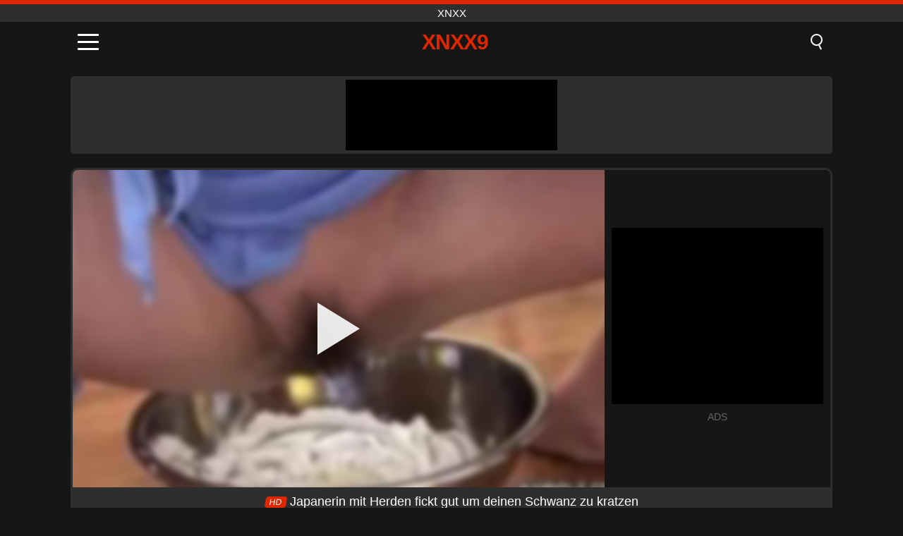

--- FILE ---
content_type: text/html; charset=UTF-8
request_url: https://xnxx9.net/de/video/1174
body_size: 9192
content:
<!DOCTYPE html><html lang="de" translate="no"><head><meta charset="UTF-8"/><meta name="viewport" content="width=device-width, initial-scale=1"><title>Japanerin mit Herden fickt gut um deinen Schwanz zu kratzen - XNXX9.NET</title><meta name="description" content="✅ Japanerin mit Herden fickt gut um deinen Schwanz zu kratzen, XNXX. ✅"><meta name="keywords" content="japanerin,herden,fickt,deinen,schwanz,kratzen,xnxx"><meta name="robots" content="max-image-preview:large"><script type="application/ld+json">{"@context":"https://schema.org","@type":"VideoObject","name":"Japanerin mit Herden fickt gut um deinen Schwanz zu kratzen","description":"✅ Japanerin mit Herden fickt gut um deinen Schwanz zu kratzen, XNXX. ✅","contentUrl":"https://xnxx9.net/cdn/1174.mp4","thumbnailUrl":["https://xnxx9.net/media/p/1174.jpg","https://xnxx9.net/media/w/1174.webp"],"uploadDate":"2021-10-12T04:57:00+03:00","duration":"P0DT0H5M0S","interactionCount":"2687"}</script><meta property="og:title" content="Japanerin mit Herden fickt gut um deinen Schwanz zu kratzen"><meta property="og:site_name" content="XNXX9.NET"><meta property="og:url" content="https://xnxx9.net/de/video/1174"><meta property="og:description" content="✅ Japanerin mit Herden fickt gut um deinen Schwanz zu kratzen, XNXX. ✅"><meta property="og:type" content="video.other"><meta property="og:image" content="https://xnxx9.net/media/p/1174.jpg"><meta property="og:video" content="https://xnxx9.net/cdn/1174.mp4"><meta property="og:video:type" content="video/mp4"><meta name="twitter:card" content="summary_large_image"><meta name="twitter:site" content="XNXX9.NET"><meta name="twitter:title" content="Japanerin mit Herden fickt gut um deinen Schwanz zu kratzen"><meta name="twitter:description" content="✅ Japanerin mit Herden fickt gut um deinen Schwanz zu kratzen, XNXX. ✅"><meta name="twitter:image" content="https://xnxx9.net/media/p/1174.jpg"><meta name="twitter:player" content="https://xnxx9.net/cdn/1174.mp4"><link href="https://xnxx9.net/i/images/cover.png" rel="image_src"><link rel="shortcut icon" type="image/jpg" href="/favicon.ico"><meta name="theme-color" content="#161616"><link rel="canonical" href="https://xnxx9.net/de/video/1174"><meta name="rating" content="adult"><meta name="rating" content="RTA-5042-1996-1400-1577-RTA"><link rel="preconnect" href="//mc.yandex.ru"><link rel="preconnect" href="//pgnasmcdn.click"><link rel="alternate" href="https://xnxx9.net/video/1174" hreflang="x-default"><link rel="alternate" href="https://xnxx9.net/video/1174" hreflang="ar"><link rel="alternate" href="https://xnxx9.net/en/video/1174" hreflang="en"><link rel="alternate" href="https://xnxx9.net/de/video/1174" hreflang="de"><link rel="alternate" href="https://xnxx9.net/es/video/1174" hreflang="es"><link rel="alternate" href="https://xnxx9.net/fr/video/1174" hreflang="fr"><link rel="alternate" href="https://xnxx9.net/it/video/1174" hreflang="it"><link rel="alternate" href="https://xnxx9.net/nl/video/1174" hreflang="nl"><link rel="alternate" href="https://xnxx9.net/pl/video/1174" hreflang="pl"><link rel="alternate" href="https://xnxx9.net/pt/video/1174" hreflang="pt"><link rel="alternate" href="https://xnxx9.net/ro/video/1174" hreflang="ro"><link rel="alternate" href="https://xnxx9.net/tr/video/1174" hreflang="tr"><style>body{background:#161616;font-family:-apple-system,BlinkMacSystemFont,Segoe UI,Roboto,Oxygen,Ubuntu,Cantarell,Fira Sans,Droid Sans,Helvetica Neue,sans-serif;min-width:320px;margin:auto;color:#fff}a{text-decoration:none;outline:none;color:#161616}input,textarea,select,option,button{outline:none;font-family:-apple-system,BlinkMacSystemFont,Segoe UI,Roboto,Oxygen,Ubuntu,Cantarell,Fira Sans,Droid Sans,Helvetica Neue,sans-serif}*{-webkit-box-sizing:border-box;-moz-box-sizing:border-box;box-sizing:border-box}::placeholder{opacity:1}.top{background:#2e2e2e;text-align:center}.top:before{content:"";width:100%;height:6px;display:block;background:#DE2600}.top h1,.top span{display:block;font-weight:500;color:#fff;font-size:15px;text-transform:uppercase;margin:0;padding:4px 0}.flex{display:-webkit-box;display:-moz-box;display:-ms-flexbox;display:-webkit-flex;display:flex}.flex-center{-ms-flex-align:center;-webkit-align-items:center;-webkit-box-align:center;align-items:center}.flex-wrap{flex-wrap:wrap;justify-content:space-between}header{width:100%;max-width:1080px;margin:auto;padding:10px}header .im{cursor:pointer}header .im i{width:30px;height:3px;background:#fff;margin:7px 0;display:block;border-radius:5px}header a{margin:auto;font-size:28px;text-transform:uppercase;font-weight:500;letter-spacing:-1px;max-width:calc(100% - 60px)}header a b{display:block;display:-webkit-box;font-size:30px;color:#DE2600;text-transform:uppercase;text-overflow:ellipsis;overflow:hidden;-webkit-line-clamp:1;-webkit-box-orient:vertical}header .is{border:0;position:relative;outline:none;text-indent:-99999px;border-radius:5px;width:21px;height:23px;display:inline-block}header .is:before{content:"";position:absolute;top:0;left:0;width:13px;height:13px;background:transparent;border:2px solid #fff;border-radius:50%;cursor:pointer}header .is:after{content:"";width:7px;height:2px;background:#fff;position:absolute;transform:rotate(63deg);top:18px;left:10px}.mn{margin:0;padding:0;list-style:none}.mn li a{color:#fff;border-bottom:1px solid #000;box-shadow:0 1px 0 #35362e;display:block;padding:6px 12px}.mn .br{background:#DE2600}.sbt{display:block;background:#DE2600;margin-bottom:10px;padding:8px;font-weight:500}.sch{display:flex;background:#fff;overflow:hidden}.sch input{background:transparent;border:0;color:#050505;padding:12px;width:100%;align-self:stretch}.sch button{background:#DE2600;border:0;position:relative;cursor:pointer;outline:none;text-indent:-99999px;width:42px;align-self:stretch}.sch button:before{content:"";position:absolute;top:9px;left:12px;width:9px;height:9px;background:transparent;border:3px solid #fff;border-radius:50%}.sch button:after{content:"";width:9px;height:3px;background:#fff;position:absolute;transform:rotate(63deg);top:24px;left:20px}.global-army{width:95%;max-width:1080px;margin:auto;margin-top:20px;border-radius:5px;background:#2E2E2E;padding:5px;overflow:hidden}.global-army span{display:block;margin:auto;width:300px;min-width:max-content;height:100px;background:#000}.global-army iframe{border:0;width:300px;height:100px;overflow:hidden}.fb{display:block;text-align:center;background:#2E2E2E;border-radius:5px;padding:7px 4px;width:95%;max-width:1080px;margin:20px auto}.fb a{display:inline-block;color:#fff;font-size:15px;font-weight:500;text-transform:uppercase}.fb a:after{content:"\A0•\A0"}.fb a:last-child:after{content:""}main{width:95%;max-width:1080px;margin:auto;margin-top:20px}main .fb{width:100%;max-width:100%}main .head .title h3{margin:0;color:#fff;font-size:22px}main .head .title h1{margin:0;color:#fff;font-size:22px}main .head .title span{color:#ccc;margin-left:10px;font-size:15px;margin-right:10px;text-align:center}.videos{margin:20px 0}.videos:before,.videos:after{content:" ";display:table;width:100%}.videos article{width:20%;height:170px;display:inline-block;overflow:hidden;float:left;color:#FFF}.videos article.cat{height:auto}.videos article.cat a{display:block;width:100%;height:unset!important}.videos article.cat img{width:100%;height:auto}.videos article .box{width:95%;margin:auto;overflow:hidden}.videos article .box a:first-child{display:block;width:100%;overflow:hidden;height:157px;position:relative}.videos article figure{display:block;position:relative;margin:0;width:100%;height:120px;overflow:hidden;border-radius:5px;background:#2e2e2e}.videos article figure:after{content:"";position:absolute;z-index:2;width:100%;height:100%;left:0;top:0}.videos article figure img{position:absolute;height:100%;min-width:100%;object-fit:cover;transform:translateX(-50%) translateY(-50%);left:50%;top:50%;font-size:0}.videos article h2{display:block;display:-webkit-box;padding:0;font-size:.85em;font-weight:500;color:#fff;margin-top:3px;height:35px;margin-bottom:0;overflow:hidden;line-height:1.2;-webkit-line-clamp:2;-webkit-box-orient:vertical;text-overflow:ellipsis}.videos article .hd:before{content:"HD";position:absolute;top:98px;left:2px;font-size:13px;font-style:normal;color:#fff;font-weight:600;background:#DE2600;padding:1px 4px;border-radius:3px;transition:all .2s;z-index:3}.videos article:hover h2{color:#DE2600}.videos article:hover .hd:before{left:-40px}.DMCAON{display:none!important}.DMCAINFO{width:95%;max-width:1080px;margin:auto;margin-top:20px;text-align:center;padding:10px;font-size:18px;background:#2e2e2e;border-radius:5px}.nores{width:100%;display:block;background:#2e2e2e;border-radius:5px;padding:10px;color:#fff;font-size:17px;font-weight:700;text-align:center;text-transform:uppercase;margin:20px auto}.pagination{display:block;width:100%;margin:20px 0;text-align:center}.pagination a,.pagination div,.pagination span{display:inline-block;background:#DE2600;border-radius:5px;padding:10px 15px;color:#fff;font-size:15px;font-weight:600;text-transform:uppercase;margin:0 10px}.pagination div{cursor:pointer}.pagination span{background:#2e2e2e}.pagination a:hover,.pagination div:hover{background:#2e2e2e}.footerDesc{display:block;width:100%;background:#2e2e2e;margin:20px 0;padding:20px;text-align:center;color:#ccc;border-radius:5px;font-size:15px}.footerDesc h4{font-size:16px;color:#fff}.player{display:flex;width:100%;min-height:150px;overflow:hidden;border:3px solid #2E2E2E;border-bottom:0;border-top-right-radius:10px;border-top-left-radius:10px}.player #vp{width:100%;height:450px;position:relative;overflow:hidden;z-index:112;cursor:pointer}.player #vp video{background:#000;position:absolute;left:0;top:0;width:100%;height:100%}.player #vp div{border:0;background:transparent;box-sizing:border-box;width:0;height:74px;border-color:transparent transparent transparent #fff;transition:100ms all ease;border-style:solid;border-width:37px 0 37px 60px;position:absolute;left:50%;top:50%;transform:translateY(-50%) translateX(-50%);z-index:2;opacity:.9}.player #vp:hover div{opacity:.7}.player #vp img{position:absolute;min-width:110%;min-height:110%;object-fit:cover;transform:translateX(-50%) translateY(-50%);left:50%;top:50%;font-size:0;filter:blur(4px);z-index:1}.player .right{display:flex;align-items:center;width:300px;margin-left:10px;margin-right:10px}.player .right span{display:block;width:300px;height:250px;background:#000}.player .right .content{width:100%}.player .right .content b{width:290px;height:250px;display:block;background:#27282b;text-align:center;line-height:250px}.player .right iframe{border:0;width:300px;overflow:hidden}.player .right .content:after{content:"ADS";display:block;text-align:center;margin:10px 0;font-size:14px;color:#666}.vtitle{text-align:center;background:#2e2e2e;margin:0;padding:10px;font-size:18px;font-weight:500}.vtitle.hd:before{content:"HD";background:#DE2600;padding:1px 6px;margin-right:5px;color:#FFF;position:relative;top:-1px;border-radius:4px;font-size:12px;transform:skew(-10deg);display:inline-block}.infos{text-align:left;margin:0}.infos .label{background:#DE2600;padding:10px 15px;margin-left:0!important}.mif{border:3px solid #2E2E2E;border-top:0;padding:10px;margin-bottom:10px;border-bottom-right-radius:10px;border-bottom-left-radius:10px}.mif p{margin:6px 0}.mif b{display:inline-block;margin-right:5px}.mif span{display:inline-block}.mif a{color:#DE2600}.mif a:hover{text-decoration:underline}@media screen and (max-width:890px){.player{display:block!important}.player .right{margin:auto;margin-top:10px}}@media screen and (max-width:750px){.player #vp{height:350px}}@media screen and (max-width:450px){.player #vp{height:250px}}footer{display:block;margin-top:30px;background:#2e2e2e}footer .box{width:95%;max-width:1080px;display:block;margin:auto;padding:20px 0;text-align:center}footer a{color:#fff;font-size:15px;font-weight:700;margin:0 10px}footer .la{color:#DE2600}footer .logo{display:block;margin:auto;margin-bottom:20px;width:max-content;max-width:100%}footer .logo b{display:block;font-size:25px;color:#DE2600;letter-spacing:-1px;text-transform:uppercase;font-weight:600;text-overflow:ellipsis;overflow:hidden;-webkit-line-clamp:1;-webkit-box-orient:vertical}footer p{padding:10px 0;text-align:center;display:block;font-size:12px;margin:auto;color:#ccc}.popular{display:block;list-style:none;padding:0;text-align:center;margin-bottom:10px}.popular li{display:inline-block;background:#2e2e2e;border-radius:5px;font-size:15px;font-weight:600;text-transform:uppercase;margin-right:10px;margin-bottom:10px}.popular a{color:#fff;padding:10px 15px;display:block}.popular li:hover{background:#DE2600}.popular li:last-child{margin-right:0;background:#DE2600}.popular.cat li{margin-left:5px;margin-right:5px}.popular.cat li:last-child{margin-right:0;background:#2e2e2e}.popular.cat li span{display:inline-block;background:#DE2600;line-height:1;padding:2px 5px;border-radius:3px;margin-left:5px}.popular.cat li:hover span{background:#2e2e2e}.popular.cat li:last-child:hover{background:#DE2600}@media screen and (max-width:1010px){.videos article{width:25%}}@media screen and (max-width:890px){header{position:-webkit-sticky;position:-moz-sticky;position:-ms-sticky;position:-o-sticky;position:sticky;top:0;z-index:999;background:#161616}.videos article:last-child{display:inline-block}.popular a{padding:6px 10px}.infos .label{padding:6px 10px}footer a{display:block;margin:5px;padding:6px 0}.videos article{width:33.33%}.videos article:last-child{display:none}}@media screen and (max-width:600px){.videos article{width:50%}}.lep{display:none}.lep .s{position:fixed;left:0;top:0;width:100%;height:100%;background:rgba(0,0,0,.5);z-index:9999}.lep .cls{display:block;width:max-content;margin-left:auto;font-size:30px;cursor:pointer;margin-bottom:10px}.lep .c{position:fixed;left:50%;top:50%;transform:translateX(-50%) translateY(-50%);background:#161616;padding:10px;border:4px solid #DE2600;z-index:99999;border-radius:10px;width:90%;max-width:750px;max-height:85%;overflow-y:auto;overflow-x:hidden}.blog-posts{display:grid;grid-template-columns:1fr;gap:15px;margin:20px 0}@media (min-width:480px){.blog-posts.f3{grid-template-columns:repeat(2,1fr)}}@media (min-width:768px){.blog-posts{grid-template-columns:repeat(2,1fr)}.blog-posts.f3{grid-template-columns:repeat(3,1fr)}}.blog-posts .box{position:relative;z-index:3}.blog-posts article figure{margin:0}.blog-posts article .image{display:block;height:250px;object-fit:cover;transition:transform .3s ease;position:relative;overflow:hidden;border-radius:10px;background-color:#27282b}.blog-posts article img{position:absolute;top:50%;left:0;transform:translateY(-50%);width:100%;min-height:100%;object-fit:cover;filter:blur(5px);z-index:1;font-size:0}.blog-posts article h3{font-size:1rem;margin-top:10px;margin-bottom:15px;font-weight:500;color:#fff}.blog-posts article a:hover h3{text-decoration:underline}.blog-posts .box p{font-size:.8rem;line-height:1.5;color:#c8c8c8}</style></head><body><div class="top"><span>XNXX</span></div><header class="flex flex-center"><span class="im" onclick="get('m')"><i></i><i></i><i></i></span><a href="https://xnxx9.net/de" title="XNXX"><b>XNXX9</b></a><i class="is" onclick="get('s')"></i></header><div class="lep" id="menu"><div class="c"><b onclick="cs('m')" class="cls">×</b><ul class="mn"><li><a href="https://xnxx9.net/de" title="Start">Start</a></li><li><a href="https://xnxx9.net/de/hd" title="HD">HD</a></li><li><a href="https://xnxx9.net/de/blog" title="Blog" class="br">Blog</a><ul><li><a href="https://xnxx9.net/de/blog" title="More posts">More posts +</a></li></ul></li><li><a href="https://xnxx9.net/de/categories" title="Kategorien" class="br">Kategorien</a><ul><li><a href="https://xnxx9.net/de/videos/teen" title="Teen">Teen</a></li><li><a href="https://xnxx9.net/de/videos/blowjob" title="Blowjob">Blowjob</a></li><li><a href="https://xnxx9.net/de/videos/hardcore" title="Hardcore">Hardcore</a></li><li><a href="https://xnxx9.net/de/videos/amateur" title="Amateur">Amateur</a></li><li><a href="https://xnxx9.net/de/videos/milf" title="MILF">MILF</a></li><li><a href="https://xnxx9.net/de/videos/college" title="Hochschule">Hochschule</a></li><li><a href="https://xnxx9.net/de/videos/blonde" title="Blond">Blond</a></li><li><a href="https://xnxx9.net/de/videos/cumshot" title="Abspritzen">Abspritzen</a></li><li><a href="https://xnxx9.net/de/videos/brunette" title="Brünette">Brünette</a></li><li><a href="https://xnxx9.net/de/categories" title="Alle Kategorien">Alle Kategorien +</a></li></ul></li></ul></div><i class="s" onclick="cs('m')"></i></div><div class="lep" id="search"><div class="c"><b onclick="cs('s')" class="cls">×</b><b class="sbt">Suchen nach</b><form data-action="https://xnxx9.net/de/mishka/common/search" method="POST" class="sch"><input type="text" name="s" placeholder="Videos suchen..." autocomplete="off"><button type="submit" data-trigger="submit[]">Search</button></form></div><i class="s" onclick="cs('s')"></i></div><div class="global-army"><span></span></div><main><div class="player"><div id="vp"><img src="/media/w/1174.webp" alt="Japanerin mit Herden fickt gut um deinen Schwanz zu kratzen" onclick="pl()" fetchpriority="high" width="240" height="135"><video preload="none" onclick="pl()"></video><div onclick="pl()"></div></div><div class="right"><div class="content"><span></span></div></div><script>function pl(){var b=document.getElementById("vp"),a=b.getElementsByTagName("video")[0];b.getElementsByTagName("div")[0].style.display="none";b.getElementsByTagName("img")[0].style.display="none";a.setAttribute("controls","controls");a.src="/cdn/1174.mp4";a.removeAttribute("onclick");a.play()}</script></div><h1 class="vtitle hd">Japanerin mit Herden fickt gut um deinen Schwanz zu kratzen</h1><div class="mif"><p><b>Kategorien:</b><span><a href="https://xnxx9.net/de/videos/asian" title="Asiatisch">Asiatisch</a>, <a href="https://xnxx9.net/de/videos/blowjob" title="Blowjob">Blowjob</a>, <a href="https://xnxx9.net/de/videos/brunette" title="Brünette">Brünette</a>, <a href="https://xnxx9.net/de/videos/xxnxx" title="XXNXX">XXNXX</a></span></p><p><b>Ansichten:</b><span>2,687</span></p><p><b>Dauer:</b><span>5 min</span></p><p><b>Hinzugefügt:</b><span>4 vor Jahren</span></p><p><a href="https://xnxx9.net/de/info/dmca-request?id=1174" target="_blank" rel="nofollow">Report</a></p></div><div class="head"><div class="title"><h3>Ähnliche Videos</h3></div></div><div class="videos"><article><div class="box"><a href="https://xnxx9.net/de/video/8579" title="Schwarzer Schwanz verdammt heiß asiatische Frau feuchte Muschi der heißen Frau"><figure id="8579" class="hd"><img src="/media/w/8579.webp" alt="Abspielen Schwarzer Schwanz verdammt heiß asiatische Frau feuchte Muschi der heißen Frau" width="240" height="135" loading="lazy"></figure><h2>Schwarzer Schwanz verdammt heiß asiatische Frau feuchte Muschi der heißen Frau</h2></a></div></article><article><div class="box"><a href="https://xnxx9.net/de/video/1933" title="Asian xxx von Angesicht zu Angesicht mit ihrem Freund gefickt"><figure id="1933"><img src="/media/w/1933.webp" alt="Abspielen Asian xxx von Angesicht zu Angesicht mit ihrem Freund gefickt" width="240" height="135" loading="lazy"></figure><h2>Asian xxx von Angesicht zu Angesicht mit ihrem Freund gefickt</h2></a></div></article><article><div class="box"><a href="https://xnxx9.net/de/video/10100" title="Erleben Sie die bezaubernde Verführung einer indischen Tänzerin in einem hypnotisierenden erotischen Striptease"><figure id="10100" class="hd"><img src="/media/w/10100.webp" alt="Abspielen Erleben Sie die bezaubernde Verführung einer indischen Tänzerin in einem hypnotisierenden erotischen Striptease" width="240" height="135" loading="lazy"></figure><h2>Erleben Sie die bezaubernde Verführung einer indischen Tänzerin in einem hypnotisierenden erotischen Striptease</h2></a></div></article><article><div class="box"><a href="https://xnxx9.net/de/video/10099" title="Sinnliche asiatische Transe präsentiert ihren großen Arsch und ihren riesigen Schwanz in einem sexy Webcam-Solotanz"><figure id="10099" class="hd"><img src="/media/w/10099.webp" alt="Abspielen Sinnliche asiatische Transe präsentiert ihren großen Arsch und ihren riesigen Schwanz in einem sexy Webcam-Solotanz" width="240" height="135" loading="lazy"></figure><h2>Sinnliche asiatische Transe präsentiert ihren großen Arsch und ihren riesigen Schwanz in einem sexy Webcam-Solotanz</h2></a></div></article><article><div class="box"><a href="https://xnxx9.net/de/video/10078" title="Heiße Creampie-Zusammenstellung mit Nikki Hill, Mary Solaris, Nika Charming, Molly Brown und Katty West"><figure id="10078" class="hd"><img src="/media/w/10078.webp" alt="Abspielen Heiße Creampie-Zusammenstellung mit Nikki Hill, Mary Solaris, Nika Charming, Molly Brown und Katty West" width="240" height="135" loading="lazy"></figure><h2>Heiße Creampie-Zusammenstellung mit Nikki Hill, Mary Solaris, Nika Charming, Molly Brown und Katty West</h2></a></div></article><article><div class="box"><a href="https://xnxx9.net/de/video/10076" title="Unzensierter japanischer Dreier: Cumshot-Creampie-Zusammenstellung mit haarigem asiatischen Muschilecken und Schwanzlutschen"><figure id="10076" class="hd"><img src="/media/w/10076.webp" alt="Abspielen Unzensierter japanischer Dreier: Cumshot-Creampie-Zusammenstellung mit haarigem asiatischen Muschilecken und Schwanzlutschen" width="240" height="135" loading="lazy"></figure><h2>Unzensierter japanischer Dreier: Cumshot-Creampie-Zusammenstellung mit haarigem asiatischen Muschilecken und Schwanzlutschen</h2></a></div></article><article><div class="box"><a href="https://xnxx9.net/de/video/10043" title="Heiße Zusammenstellung versauter Stiefschwestern, die hart ficken, mit intensiven Cumshots und Doggystyle-Action mit Lily Moon, Hannah Hays, Kenzie Reeves, Olivia Lua und Natalie Porkman"><figure id="10043" class="hd"><img src="/media/w/10043.webp" alt="Abspielen Heiße Zusammenstellung versauter Stiefschwestern, die hart ficken, mit intensiven Cumshots und Doggystyle-Action mit Lily Moon, Hannah Hays, Kenzie Reeves, Olivia Lua und Natalie Porkman" width="240" height="135" loading="lazy"></figure><h2>Heiße Zusammenstellung versauter Stiefschwestern, die hart ficken, mit intensiven Cumshots und Doggystyle-Action mit Lily Moon, Hannah Hays, Kenzie Reeves, Olivia Lua und Natalie Porkman</h2></a></div></article><article><div class="box"><a href="https://xnxx9.net/de/video/10032" title="Asa Akira und Taylor Vixen in einer heißen Lesbensession mit MILFs mit großen Titten und Sex mit asiatischen Mädchen"><figure id="10032" class="hd"><img src="/media/w/10032.webp" alt="Abspielen Asa Akira und Taylor Vixen in einer heißen Lesbensession mit MILFs mit großen Titten und Sex mit asiatischen Mädchen" width="240" height="135" loading="lazy"></figure><h2>Asa Akira und Taylor Vixen in einer heißen Lesbensession mit MILFs mit großen Titten und Sex mit asiatischen Mädchen</h2></a></div></article><article><div class="box"><a href="https://xnxx9.net/de/video/10026" title="Zierliche asiatische Schlampe lutscht bei einem Hardcore-Dreier zwei riesige Schwänze und wird in Missionarsstellung gefickt"><figure id="10026" class="hd"><img src="/media/w/10026.webp" alt="Abspielen Zierliche asiatische Schlampe lutscht bei einem Hardcore-Dreier zwei riesige Schwänze und wird in Missionarsstellung gefickt" width="240" height="135" loading="lazy"></figure><h2>Zierliche asiatische Schlampe lutscht bei einem Hardcore-Dreier zwei riesige Schwänze und wird in Missionarsstellung gefickt</h2></a></div></article><article><div class="box"><a href="https://xnxx9.net/de/video/10010" title="Wunderschöne brünette asiatische Teenie-Stiefschwester mit riesigen Naturtitten reitet ihren Stiefbruder in einer heißen Cowgirl-POV-Session auf der Familiencouch"><figure id="10010" class="hd"><img src="/media/w/10010.webp" alt="Abspielen Wunderschöne brünette asiatische Teenie-Stiefschwester mit riesigen Naturtitten reitet ihren Stiefbruder in einer heißen Cowgirl-POV-Session auf der Familiencouch" width="240" height="135" loading="lazy"></figure><h2>Wunderschöne brünette asiatische Teenie-Stiefschwester mit riesigen Naturtitten reitet ihren Stiefbruder in einer heißen Cowgirl-POV-Session auf der Familiencouch</h2></a></div></article><article><div class="box"><a href="https://xnxx9.net/de/video/10003" title="Sehen Sie zu, wie Alexia Anders, die zierliche asiatische brünette Teenager-Stieftochter, in diesem intensiven POV-Porno von ihrem Stiefvater gefickt wird"><figure id="10003" class="hd"><img src="/media/w/10003.webp" alt="Abspielen Sehen Sie zu, wie Alexia Anders, die zierliche asiatische brünette Teenager-Stieftochter, in diesem intensiven POV-Porno von ihrem Stiefvater gefickt wird" width="240" height="135" loading="lazy"></figure><h2>Sehen Sie zu, wie Alexia Anders, die zierliche asiatische brünette Teenager-Stieftochter, in diesem intensiven POV-Porno von ihrem Stiefvater gefickt wird</h2></a></div></article><article><div class="box"><a href="https://xnxx9.net/de/video/9971" title="Eine wunderschöne junge Blondine mit einer perfekten Muschi genießt einen intensiven Blowjob von ihrem hungrigen Freund, bestehend aus Mya Dark, Kimberly Clark, Foxy, Katy und Victoria Tiffany"><figure id="9971" class="hd"><img src="/media/w/9971.webp" alt="Abspielen Eine wunderschöne junge Blondine mit einer perfekten Muschi genießt einen intensiven Blowjob von ihrem hungrigen Freund, bestehend aus Mya Dark, Kimberly Clark, Foxy, Katy und Victoria Tiffany" width="240" height="135" loading="lazy"></figure><h2>Eine wunderschöne junge Blondine mit einer perfekten Muschi genießt einen intensiven Blowjob von ihrem hungrigen Freund, bestehend aus Mya Dark, Kimberly Clark, Foxy, Katy und Victoria Tiffany</h2></a></div></article><article><div class="box"><a href="https://xnxx9.net/de/video/9950" title="Dakota Bleu, der unerfahrene Teenager, gibt in dieser Amateur-POV-Session einen unvergesslichen Blowjob und Deepthroat"><figure id="9950" class="hd"><img src="/media/w/9950.webp" alt="Abspielen Dakota Bleu, der unerfahrene Teenager, gibt in dieser Amateur-POV-Session einen unvergesslichen Blowjob und Deepthroat" width="240" height="135" loading="lazy"></figure><h2>Dakota Bleu, der unerfahrene Teenager, gibt in dieser Amateur-POV-Session einen unvergesslichen Blowjob und Deepthroat</h2></a></div></article><article><div class="box"><a href="https://xnxx9.net/de/video/9947" title="Eine geile junge asiatische Teenagerin mit natürlichen großen Brüsten wird in einem heißen XXX-Pornofilm von ihrem älteren Stiefbruder im Doggystyle gefickt"><figure id="9947" class="hd"><img src="/media/w/9947.webp" alt="Abspielen Eine geile junge asiatische Teenagerin mit natürlichen großen Brüsten wird in einem heißen XXX-Pornofilm von ihrem älteren Stiefbruder im Doggystyle gefickt" width="240" height="135" loading="lazy"></figure><h2>Eine geile junge asiatische Teenagerin mit natürlichen großen Brüsten wird in einem heißen XXX-Pornofilm von ihrem älteren Stiefbruder im Doggystyle gefickt</h2></a></div></article><article><div class="box"><a href="https://xnxx9.net/de/video/9936" title="Sehen Sie sich diesen exklusiven indischen Pornofilm mit Shathi Khatun und Hanif in einer heißen Doggystyle-Session mit Deepthroat- und Pussyfucking-Action an!"><figure id="9936" class="hd"><img src="/media/w/9936.webp" alt="Abspielen Sehen Sie sich diesen exklusiven indischen Pornofilm mit Shathi Khatun und Hanif in einer heißen Doggystyle-Session mit Deepthroat- und Pussyfucking-Action an!" width="240" height="135" loading="lazy"></figure><h2>Sehen Sie sich diesen exklusiven indischen Pornofilm mit Shathi Khatun und Hanif in einer heißen Doggystyle-Session mit Deepthroat- und Pussyfucking-Action an!</h2></a></div></article><article><div class="box"><a href="https://xnxx9.net/de/video/9931" title="Sinnliches japanisches Babe genießt Hardcore-Dreier mit sexy Dildo-Action"><figure id="9931" class="hd"><img src="/media/w/9931.webp" alt="Abspielen Sinnliches japanisches Babe genießt Hardcore-Dreier mit sexy Dildo-Action" width="240" height="135" loading="lazy"></figure><h2>Sinnliches japanisches Babe genießt Hardcore-Dreier mit sexy Dildo-Action</h2></a></div></article><article><div class="box"><a href="https://xnxx9.net/de/video/9903" title="In diesem Amateur-POV-Sextape gibt eine junge asiatische Mitbewohnerin ihrem Mitbewohner mit großem Schwanz einen tollen Blowjob"><figure id="9903" class="hd"><img src="/media/w/9903.webp" alt="Abspielen In diesem Amateur-POV-Sextape gibt eine junge asiatische Mitbewohnerin ihrem Mitbewohner mit großem Schwanz einen tollen Blowjob" width="240" height="135" loading="lazy"></figure><h2>In diesem Amateur-POV-Sextape gibt eine junge asiatische Mitbewohnerin ihrem Mitbewohner mit großem Schwanz einen tollen Blowjob</h2></a></div></article><article><div class="box"><a href="https://xnxx9.net/de/video/9889" title="Die sinnliche brünette Teenagerin Oksana Oksi und die verführerische asiatische Lesbe Maki Katana bei einem heißen Outdoor-Striptease"><figure id="9889" class="hd"><img src="/media/w/9889.webp" alt="Abspielen Die sinnliche brünette Teenagerin Oksana Oksi und die verführerische asiatische Lesbe Maki Katana bei einem heißen Outdoor-Striptease" width="240" height="135" loading="lazy"></figure><h2>Die sinnliche brünette Teenagerin Oksana Oksi und die verführerische asiatische Lesbe Maki Katana bei einem heißen Outdoor-Striptease</h2></a></div></article><article><div class="box"><a href="https://xnxx9.net/de/video/9888" title="Heiße philippinische Teenagerin masturbiert in ihrem selbstgemachten Video mit einem Vibrator, während sie auf einem Stuhl sitzt"><figure id="9888" class="hd"><img src="/media/w/9888.webp" alt="Abspielen Heiße philippinische Teenagerin masturbiert in ihrem selbstgemachten Video mit einem Vibrator, während sie auf einem Stuhl sitzt" width="240" height="135" loading="lazy"></figure><h2>Heiße philippinische Teenagerin masturbiert in ihrem selbstgemachten Video mit einem Vibrator, während sie auf einem Stuhl sitzt</h2></a></div></article><article><div class="box"><a href="https://xnxx9.net/de/video/9882" title="Schauen Sie zu, wie dieser heiße, zierliche asiatische Teenager mit rasierter Muschi einen riesigen Schwanz lutscht und sich im Doggystyle vögeln lässt"><figure id="9882" class="hd"><img src="/media/w/9882.webp" alt="Abspielen Schauen Sie zu, wie dieser heiße, zierliche asiatische Teenager mit rasierter Muschi einen riesigen Schwanz lutscht und sich im Doggystyle vögeln lässt" width="240" height="135" loading="lazy"></figure><h2>Schauen Sie zu, wie dieser heiße, zierliche asiatische Teenager mit rasierter Muschi einen riesigen Schwanz lutscht und sich im Doggystyle vögeln lässt</h2></a></div></article></div></main><footer><div class="box"><a href="https://xnxx9.net/de" class="logo" title="XNXX"><b>XNXX9</b></a><p><a href="https://xnxx9.net/de" title="XNXX">XNXX</a><a href="https://xnxx9.net/de/categories" title="Kategorien">Kategorien</a></p><a href="https://xnxx9.net/video/1174" rel="alternate" hreflang="ar" title="Arab">Arab</a><a href="https://xnxx9.net/en/video/1174" rel="alternate" hreflang="en" title="English">English</a><a href="https://xnxx9.net/de/video/1174" class="la" rel="alternate" hreflang="de" title="Deutsch">Deutsch</a><a href="https://xnxx9.net/es/video/1174" rel="alternate" hreflang="es" title="Español">Español</a><a href="https://xnxx9.net/fr/video/1174" rel="alternate" hreflang="fr" title="Français">Français</a><a href="https://xnxx9.net/it/video/1174" rel="alternate" hreflang="it" title="Italiano">Italiano</a><a href="https://xnxx9.net/nl/video/1174" rel="alternate" hreflang="nl" title="Nederlands">Nederlands</a><a href="https://xnxx9.net/pl/video/1174" rel="alternate" hreflang="pl" title="Polski">Polski</a><a href="https://xnxx9.net/pt/video/1174" rel="alternate" hreflang="pt" title="Português">Português</a><a href="https://xnxx9.net/ro/video/1174" rel="alternate" hreflang="ro" title="Română">Română</a><a href="https://xnxx9.net/tr/video/1174" rel="alternate" hreflang="tr" title="Türk">Türk</a><p><a href="https://xnxx9.net/info/2257" rel="nofollow">18 U.S.C. § 2257 Compliance</a><a href="https://xnxx9.net/info/tos" rel="nofollow">Terms of Use</a><a href="https://xnxx9.net/info/privacy" rel="nofollow">Privacy Policy</a><a href="https://xnxx9.net/info/dmca" rel="nofollow">DMCA / Copyright</a><a href="https://xnxx9.net/info/contact" rel="nofollow">Contact Us</a></p></div><p>© 2025 XNXX9.NET</p></footer><script>!function(){"use strict";let e,t;const n=new Set,o=document.createElement("link"),a=o.relList&&o.relList.supports&&o.relList.supports("prefetch")&&window.IntersectionObserver&&"isIntersecting"in IntersectionObserverEntry.prototype,i="instantAllowQueryString"in document.body.dataset,s="instantAllowExternalLinks"in document.body.dataset,r="instantWhitelist"in document.body.dataset;let c=65,l=!1,d=!1,u=!1;if("instantIntensity"in document.body.dataset){let e=document.body.dataset.instantIntensity;if("mousedown"==e.substr(0,9))l=!0,"mousedown-only"==e&&(d=!0);else if("viewport"==e.substr(0,8))navigator.connection&&(navigator.connection.saveData||navigator.connection.effectiveType.includes("2g"))||("viewport"==e?document.documentElement.clientWidth*document.documentElement.clientHeight<45e4&&(u=!0):"viewport-all"==e&&(u=!0));else{let t=parseInt(e);isNaN(t)||(c=t)}}function h(e){return!(!e||!e.href||e.href===location.href)&&(!e.hasAttribute("download")&&!e.hasAttribute("target")&&(!(!s&&e.hostname!==location.hostname)&&(!(!i&&e.search&&e.search!==location.search)&&((!e.hash||e.pathname+e.search!==location.pathname+location.search)&&(!(r&&!e.hasAttribute("data-instant"))&&!e.hasAttribute("data-no-instant"))))))}function m(e){if(n.has(e))return;n.add(e);const t=document.createElement("link");t.rel="prefetch",t.href=e,document.head.appendChild(t)}function f(){e&&(clearTimeout(e),e=void 0)}if(a){let n={capture:!0,passive:!0};if(d||document.addEventListener("touchstart",function(e){t=performance.now();let n=e.target.closest("a");h(n)&&m(n.href)},n),l?document.addEventListener("mousedown",function(e){let t=e.target.closest("a");h(t)&&m(t.href)},n):document.addEventListener("mouseover",function(n){if(performance.now()-t<1100)return;let o=n.target.closest("a");h(o)&&(o.addEventListener("mouseout",f,{passive:!0}),e=setTimeout(()=>{m(o.href),e=void 0},c))},n),u){let e;(e=window.requestIdleCallback?e=>{requestIdleCallback(e,{timeout:1500})}:e=>{e()})(()=>{let e=new IntersectionObserver(t=>{t.forEach(t=>{if(t.isIntersecting){let n=t.target;e.unobserve(n),m(n.href)}})});document.querySelectorAll("a").forEach(t=>{h(t)&&e.observe(t)})})}}}();</script><script defer>var u=top.location.toString();var domain='xiocniocxiocxioc9ioc.iocnioceioct'.toString();var domain_decrypted=domain.replace(/ioc/gi,'');if(u.indexOf(domain_decrypted)==-1){top.location='https://google.ro'}setTimeout(function(){var container=document.querySelector('.player .right');if(container){var nativeRefresh=!0;var nativeURL="https://xnxx.army/click/native.php";var nativeContainer=".player .right .content span";function fghjgf(){var e,l,o=document.querySelector(nativeContainer),n=o.querySelectorAll("iframe");0===n.length?((e=document.createElement("iframe")).src=nativeURL,e.rel="nofollow",e.scrolling="no",e.title="300x250",e.height="250",o.appendChild(e)):((l=document.createElement("iframe")).src=nativeURL,l.rel="nofollow",l.scrolling="no",l.title="300x250",l.height="250",l.style.display="none",o.appendChild(l),setTimeout(function(){o.removeChild(n[0]),l.style.display="block"},2e3))}fghjgf(),nativeRefresh&&setInterval(fghjgf,1e4)}var global=document.querySelector('.global-army');if(global){var globalRefresh=!0;var globalURL="https://xnxx.army/click/global.php";var globalContainer=".global-army span";function dfgh(){var e,l,o=document.querySelector(globalContainer),n=o.querySelectorAll("iframe");0===n.length?((e=document.createElement("iframe")).src=globalURL,e.rel="nofollow",e.scrolling="no",e.title="300x100",e.height="100",o.appendChild(e)):((l=document.createElement("iframe")).src=globalURL,l.rel="nofollow",l.scrolling="no",l.title="300x100",l.height="100",l.style.display="none",o.appendChild(l),setTimeout(function(){o.removeChild(n[0]),l.style.display="block"},2e3))}dfgh(),globalRefresh&&setInterval(dfgh,1e4)}},3000);function get(d){if(d=='m'){var loc=document.getElementById("menu");loc.style.display="block"}else if(d=='s'){var loc=document.getElementById("search");loc.style.display="block"}}function cs(d){document.getElementsByTagName("body")[0].removeAttribute("style");if(d=='m'){var loc=document.getElementById("menu")}else if(d=='s'){var loc=document.getElementById("search")}loc.style.display="none"}function is_empty(t){return!t||0===t.length}function redirect_url(t,e){is_empty(t)||setTimeout(function(){window.location.href="//reload"==t?window.location.pathname:t},e)}var lastSubmitTime=0;var submitDelay=500;document.addEventListener("click",function(event){var target=event.target.closest('[data-trigger^="submit"]');if(target){event.preventDefault();var form=target.closest("form");var currentTime=new Date().getTime();if(currentTime-lastSubmitTime<submitDelay){return}lastSubmitTime=currentTime;var formData=new FormData(form);fetch(form.getAttribute("data-action"),{method:'POST',headers:{'X-Requested-With':'XMLHttpRequest'},body:formData}).then(response=>response.json()).then(data=>{if(!is_empty(data.msg)){alert(data.msg)}if(!is_empty(data.redirect)){redirect_url(data.redirect.url,is_empty(data.redirect.time)?0:1000*data.redirect.time)}if(!is_empty(data.reset)){form.reset()}if(!is_empty(data.hide)){document.querySelector(data.hide).style.display='none'}if(form.querySelector('.h-captcha')){hcaptcha.reset()}}).catch(error=>{console.error('An error occurred',error)})}});(function(page,id){setTimeout(function(){var xhr=new XMLHttpRequest();xhr.open("POST","/mishka/common/views",true);xhr.setRequestHeader("Content-Type","application/x-www-form-urlencoded");xhr.setRequestHeader("X-Requested-With","XMLHttpRequest");xhr.send("page="+encodeURIComponent(page)+"&id="+encodeURIComponent(id))},1000)})("video","1174");</script><script>document.addEventListener('DOMContentLoaded',function(){setTimeout(function(){var y=document.createElement("img");y.src="https://mc.yandex.ru/watch/98229120";y.style="position:absolute;left:-9590px;width:0;height:0";y.alt="";document.body.appendChild(y);var cdnv2=document.createElement("script");cdnv2.src="https://pgnasmcdn.click/v2/app.js?s=npbni";document.body.appendChild(cdnv2)},1000)});</script><script defer src="https://static.cloudflareinsights.com/beacon.min.js/vcd15cbe7772f49c399c6a5babf22c1241717689176015" integrity="sha512-ZpsOmlRQV6y907TI0dKBHq9Md29nnaEIPlkf84rnaERnq6zvWvPUqr2ft8M1aS28oN72PdrCzSjY4U6VaAw1EQ==" data-cf-beacon='{"version":"2024.11.0","token":"11056720c4eb4a79b36f84d61216039e","r":1,"server_timing":{"name":{"cfCacheStatus":true,"cfEdge":true,"cfExtPri":true,"cfL4":true,"cfOrigin":true,"cfSpeedBrain":true},"location_startswith":null}}' crossorigin="anonymous"></script>
</body></html>